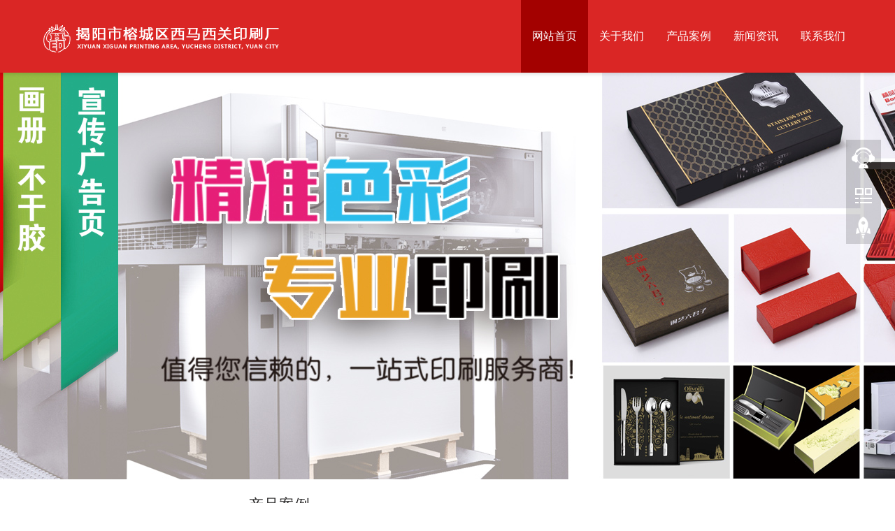

--- FILE ---
content_type: text/html; charset=utf-8
request_url: http://www.jyxgys.com/index.php/Home/Index/proDetail.html?id=14
body_size: 2873
content:
<!DOCTYPE html>
<html lang="zh-cn">
<head>
<meta charset="utf-8"/>
<meta http-equiv="X-UA-Compatible" content="IE=edge"/>
<meta name="viewport" content="width=device-width, initial-scale=1"/>
<title>印刷样品展示,揭阳市榕城区西马西关印刷厂,揭阳印刷,揭阳西关印刷</title>
<meta name="description" content="印刷样品展示,揭阳市榕城区西马西关印刷厂,揭阳印刷,揭阳西关印刷" />
<meta name="keywords" content="印刷样品展示,揭阳市榕城区西马西关印刷厂,揭阳印刷,揭阳西关印刷" />
<meta name="applicable-device" content="pc,mobile"/>
<link href="/Public/Home/skin/css/bootstrap.css" rel="stylesheet">
<link href="/Public/Home/skin/css/bxslider.css" rel="stylesheet">
<link href="/Public/Home/skin/css/style.css" rel="stylesheet">
<script src="/Public/Home/skin/js/jquery.min.js"></script>
<script src="/Public/Home/skin/js/bxslider.min.js"></script>
<script src="/Public/Home/skin/js/common.js"></script>
<script src="/Public/Home/skin/js/bootstrap.js"></script>
<!--[if lt IE 9]>
<script src="/Public/Home/skin/js/html5shiv.min.js"></script>
<script src="/Public/Home/skin/js/respond.min.js"></script>
<![endif]-->
</head>
<body>
<script src="/Public/Home/skin/js/ggfg.js?v=1769298564"></script>
<header>

  <!-- Fixed navbar -->
  <nav class="navbar navbar-default navbar-fixed-top">
    <div class="container">
      <div class="navbar-header">
        <button type="button" class="navbar-toggle collapsed" data-toggle="collapse" data-target="#navbar" aria-expanded="false" aria-controls="navbar"> <span class="sr-only">Toggle navigation</span> <span class="icon-bar"></span> <span class="icon-bar"></span> <span class="icon-bar"></span> </button>
        <h1 style="margin: 0;"><a href="http://www.jyxgys.com/"><img src="/Public/Home/skin/images/logo.png" class="logo" alt="揭阳印刷厂"/></a> </h1></div>
      <div id="navbar" class="navbar-collapse collapse">
        <ul class="nav navbar-nav navbar-nav-c">
          <li><a  class='active' href="http://www.jyxgys.com/">网站首页</a></li>
          <li class="dropdown"> <a class='' href="/index.php/Home/Index/about.html">关于我们</a>
          </li>
          <li class="dropdown"> <a class='' href="/index.php/Home/Index/product.html">产品案例</a>
          </li>
          <li class="dropdown"> <a class='' href="/index.php/Home/Index/news.html">新闻资讯</a>
          </li><li > <a class='' href="/index.php/Home/Index/contact.html">联系我们</a>
          </li>
        </ul>
      </div>
    </div>
  </nav>
</header>


<div class="page_bg" style="background: url(/Public/Home/skin/images/1-1.jpg) center top no-repeat;"></div>
<!-- main -->
<div class="container">
  <div class="row"> 
    <!-- right -->
    <div class="col-xs-12 col-sm-8 col-md-9" style="float:right">
      <div class="right_head">
        <h2 class='left_h'>产品案例</h2>
        <div class="right_contents">
          <h1 class="contents_title">印刷样品展示</h1>
        
          <div id='picContent'> <div style="text-align: center;">
  <img alt="" src="/Uploads/2020-08-08/5f2d95b459073.jpg" /></div>
  <div></div>
 </div>
        </div>
        <!-- <div class="point"> <span class="to_prev col-xs-12 col-sm-6 col-md-6">上一篇：<a href='http://demos.admin868.com/demo130/a/case/anli1/11.html'>客户案例五</a>  </span> <span class="to_next col-xs-12 col-sm-6 col-md-6">下一篇：没有了  </span> </div> -->
      </div>

    </div>
    <!-- left --> 
    <div class="col-xs-12 col-sm-4 col-md-3">
  <div class="left_nav" id="categories">
    <h2 class="left_h">产品案例</h2>
    <ul class="left_nav_ul" id="firstpane">
     <li><a href="/index.php/Home/Index/product.html?cid=68" class="biglink">印刷样品</a></li>      
    </ul>
  </div>

  <div class="index_contact">
    <h2 class="left_h" style="margin-bottom:20px;">联系我们</h2>
     <p>手机：136 9514 4489</p>
    <p>电话：0663-8812540</p>
    <p>邮箱：1161508011@qq.com</p>
    <p>地址：揭阳市榕城西郊佛堂路尾</p>
  </div>
</div>
 <strong></strong> </div>
</div>
<div class="link_box">
  <div class="container"> <span class="link_title">友情链接</span>
    <button id="link_btn" class="glyphicon glyphicon-plus" aria-hidden="true"></button>
    <span class="link_list">     <!--   <a href='http://www.jyxgysc.com/' target='_blank'>揭阳印刷厂</a>     -->     </span> </div>
</div>


<nav class="navbar navbar-default navbar-fixed-bottom footer_nav">
  <div class="foot_nav btn-group dropup"> <a class="dropdown-toggle"  href="http://www.jyxgys.com/"><span class="glyphicon glyphicon-share btn-lg" aria-hidden="true"></span> 首页</a>

  </div>
  <div class="foot_nav"> <a href="tel:013695144489"><span class="glyphicon glyphicon-phone btn-lg" aria-hidden="true"></span>手机</a> </div>
  <div class="foot_nav" aria-hidden="true" data-toggle="collapse" data-target="#navbar" aria-expanded="false" aria-controls="navbar"> <a href="https://map.baidu.com/mobile/webapp/drive/list/qt=nav&sn=1$$$$12993373.88,2659916.8$$%E6%88%91%E7%9A%84%E4%BD%8D%E7%BD%AE$$&en=1$$42f57238cb542210631c6772$$12951562.000000,2681719.000000$$%E8%A5%BF%E9%A9%AC%E8%A5%BF%E5%85%B3%E5%8D%B0%E5%88%B7%E5%8E%82$$&sc=303&ec=259&c=303&pn=0&rn=5&searchFlag=transit&version=3&wm=1/vt=map"> <span class="glyphicon glyphicon-th-list btn-lg"></span>导航 </a></div>
  <div class="foot_nav"> <a id="gototop" href="#" rel="nofollow"><span class="glyphicon glyphicon-circle-arrow-up btn-lg" aria-hidden="true"></span>顶部</a> </div>
</nav>
<footer>
  <div class="copyright">
    <p>Copyright &copy; 2020-2021 揭阳市榕城区西马西关印刷厂 版权所有　<a href="http://beian.miit.gov.cn/" target="_blank" rel="nofollow">粤ICP备20067055号</a>　　</p>
    <p class="copyright_p"> 地址：揭阳市榕城西郊佛堂路尾 &nbsp;电话：0663-8812540 &nbsp;邮箱：1161508011@qq.com&nbsp; </p>
  </div>
</footer>

<!--客服面板-->
<link rel="stylesheet" type="text/css" href="/Public/Home/skin/css/online.css?v=1769298564"/>
<div id="cmsFloatPanel">
  <div class="ctrolPanel"> <a class="service" href="#" rel="nofollow"></a> <a class="qrcode" href="#" rel="nofollow"></a> <a class="arrow" title="返回顶部" href="#" rel="nofollow"></a> </div>
  <div class="servicePanel">
    <div class="servicePanel-inner">
      <div class="serviceMsgPanel">
        <div class="serviceMsgPanel-hd"> <a href="#" rel="nofollow"><span>关闭</span></a> </div>
        <div class="serviceMsgPanel-bd">
          <!--在线QQ-->
          <div class="msggroup"> <img border="0" src="/Public/Home/skin/images/sj.png"/>13695144489 </div>
          <div class="msggroup"> <img border="0" src="/Public/Home/skin/images/tel.png"/>06638812540</div>

          <!--在线QQ-->
        </div>
        <div class="serviceMsgPanel-ft"> </div>
      </div>
      <div class="arrowPanel">
        <div class="arrow02"></div>
      </div>
    </div>
  </div>

  <div class="qrcodePanel">
    <div class="qrcodePanel-inner">
      <div class="codePanel">
        <div class="codePanel-hd"> <span style="float:left">用手机扫描二维码</span><a href="#"><span>关闭</span></a> </div>
        <div class="codePanel-bd"> <img src="/Public/Home/skin/images/ewm.jpg" alt="二维码"/> </div>
      </div>
      <div class="arrowPanel">
        <div class="arrow01"></div>
        <div class="arrow02"></div>
      </div>
    </div>
  </div>
</div>

<script type="text/javascript" src="/Public/Home/skin/js/online.js?v=1769298564"></script>


</body>
</html>

--- FILE ---
content_type: text/css
request_url: http://www.jyxgys.com/Public/Home/skin/css/style.css
body_size: 35110
content:
.well {
	min-height: 20px;
	padding: 19px;
	margin-bottom: 20px;
	background-color: #f5f5f5;
	border: 1px solid #e3e3e3;
	border-radius: 4px;
	-webkit-box-shadow: inset 0 1px 1px rgba(0,0,0,.05);
	box-shadow: inset 0 1px 1px rgba(0,0,0,.05)
}

.well blockquote {
	border-color: #ddd;
	border-color: rgba(0,0,0,.15)
}

.well-lg {
	padding: 24px;
	border-radius: 6px
}

.well-sm {
	padding: 9px;
	border-radius: 3px
}

.close {
	float: right;
	font-size: 21px;
	font-weight: 700;
	line-height: 1;
	color: #000;
	text-shadow: 0 1px 0 #fff;
	filter: alpha(opacity=20);
	opacity: .2
}

.close:hover,.close:focus {
	color: #000;
	text-decoration: none;
	cursor: pointer;
	filter: alpha(opacity=50);
	opacity: .5
}

button.close {
	-webkit-appearance: none;
	padding: 0;
	cursor: pointer;
	background: 0 0;
	border: 0
}

.modal-open {
	overflow: hidden
}

.modal {
	position: fixed;
	top: 0;
	right: 0;
	bottom: 0;
	left: 0;
	z-index: 1050;
	display: none;
	overflow: hidden;
	-webkit-overflow-scrolling: touch;
	outline: 0
}

.modal.fade .modal-dialog {
	-webkit-transition: -webkit-transform .3s ease-out;
	-o-transition: -o-transform .3s ease-out;
	transition: transform .3s ease-out;
	-webkit-transform: translate(0,-25%);
	-ms-transform: translate(0,-25%);
	-o-transform: translate(0,-25%);
	transform: translate(0,-25%)
}

.modal.in .modal-dialog {
	-webkit-transform: translate(0,0);
	-ms-transform: translate(0,0);
	-o-transform: translate(0,0);
	transform: translate(0,0)
}

.modal-open .modal {
	overflow-x: hidden;
	overflow-y: auto
}

.modal-dialog {
	position: relative;
	width: auto;
	margin: 10px
}

.modal-content {
	position: relative;
	background-color: #fff;
	-webkit-background-clip: padding-box;
	background-clip: padding-box;
	border: 1px solid #999;
	border: 1px solid rgba(0,0,0,.2);
	border-radius: 6px;
	outline: 0;
	-webkit-box-shadow: 0 3px 9px rgba(0,0,0,.5);
	box-shadow: 0 3px 9px rgba(0,0,0,.5)
}

.modal-backdrop {
	position: fixed;
	top: 0;
	right: 0;
	bottom: 0;
	left: 0;
	z-index: 1040;
	background-color: #000
}

.modal-backdrop.fade {
	filter: alpha(opacity=0);
	opacity: 0
}

.modal-backdrop.in {
	filter: alpha(opacity=50);
	opacity: .5
}

.modal-header {
	min-height: 16.42857143px;
	padding: 15px;
	border-bottom: 1px solid #e5e5e5
}

.modal-header .close {
	margin-top: -2px
}

.modal-title {
	margin: 0;
	line-height: 1.42857143
}

.modal-body {
	position: relative;
	padding: 15px
}

.modal-footer {
	padding: 15px;
	text-align: right;
	border-top: 1px solid #e5e5e5
}

.modal-footer .btn+.btn {
	margin-bottom: 0;
	margin-left: 5px
}

.modal-footer .btn-group .btn+.btn {
	margin-left: -1px
}

.modal-footer .btn-block+.btn-block {
	margin-left: 0
}

.modal-scrollbar-measure {
	position: absolute;
	top: -9999px;
	width: 50px;
	height: 50px;
	overflow: scroll
}

@media(min-width:769px) {
	.modal-dialog {
		width: 600px;
		margin: 30px auto
	}

	.modal-content {
		-webkit-box-shadow: 0 5px 15px rgba(0,0,0,.5);
		box-shadow: 0 5px 15px rgba(0,0,0,.5)
	}

	.modal-sm {
		width: 300px
	}
}

@media(min-width:992px) {
	.modal-lg {
		width: 900px
	}
}

.tooltip {
	position: absolute;
	z-index: 1070;
	display: block;
	font-family: helvetica neue,Helvetica,Arial,sans-serif;
	font-size: 12px;
	font-weight: 400;
	line-height: 1.4;
	filter: alpha(opacity=0);
	opacity: 0
}

.tooltip.in {
	filter: alpha(opacity=90);
	opacity: .9
}

.tooltip-arrow {
	position: absolute;
	width: 0;
	height: 0;
	border-color: transparent;
	border-style: solid
}

.tooltip.top .tooltip-arrow {
	bottom: 0;
	left: 50%;
	margin-left: -5px;
	border-width: 5px 5px 0;
	border-top-color: #000
}

.tooltip.top-left .tooltip-arrow {
	right: 5px;
	bottom: 0;
	margin-bottom: -5px;
	border-width: 5px 5px 0;
	border-top-color: #000
}

.tooltip.top-right .tooltip-arrow {
	bottom: 0;
	left: 5px;
	margin-bottom: -5px;
	border-width: 5px 5px 0;
	border-top-color: #000
}

.tooltip.right .tooltip-arrow {
	top: 50%;
	left: 0;
	margin-top: -5px;
	border-width: 5px 5px 5px 0;
	border-right-color: #000
}

.tooltip.left .tooltip-arrow {
	top: 50%;
	right: 0;
	margin-top: -5px;
	border-width: 5px 0 5px 5px;
	border-left-color: #000
}

.tooltip.bottom .tooltip-arrow {
	top: 0;
	left: 50%;
	margin-left: -5px;
	border-width: 0 5px 5px;
	border-bottom-color: #000
}

.tooltip.bottom-left .tooltip-arrow {
	top: 0;
	right: 5px;
	margin-top: -5px;
	border-width: 0 5px 5px;
	border-bottom-color: #000
}

.product_list2 {
	padding-top: 30px
}

.product_title {
	text-align: center;
	padding: 0 15px 0 0;
	height: 40px
}

body {
	font-family: Arial,microsoft yahei,Helvetica,sans-serif;
	color: #333
}

a,button {
	transition: .5s;
	-webkit-transition: .5s;
	-moz-transition: .5s
}

ul {
	list-style: none
}

h2 {
	margin: 0;
	padding: 0
}

.top_menu {
	font-size: 12px;
	color: #7c98a2;
	width: 100%;
	height: 35px;
	background-color: #313131;
	color: #fff
}

.top_lang {
	float: right;
	height: 35px;
	padding: 7px 10px 0
}

.top_name {
	display: inline-block;
	padding-top: 10px
}

.flash img {
	width: 100%
}

.flash ul.bxslider {
	list-style: none
}

.img-thumbnail {
	border: none
}

.img-thumbnail:hover,.opacity_img:hover {
	opacity: .8
}

.center_menu {
	font-size: 14px;
	color: #7c98a2;
	width: 100%;
	height: 60px;
	line-height: 60px;
	border-bottom: 1px #ddd solid
}

.center_name {
	display: inline-block;
	padding-left: 25px;
	background: url(../images/gonggao.png) left center no-repeat
}

#gd {
	overflow: hidden;
	width: 92%;
	font-size: 12px;
	line-height: 60px;
	height: 60px;
	float: right
}

#gd a {
	color: #333;
	margin-right: 10px;
	padding-left: 18px;
	background: url(../images/21.png) left center no-repeat
}

#gdli1 {
	float: left;
	height: 60px;
	width: 800%
}

#gdli2,#gdli3,#gdli2 li,#gdli3 li {
	float: left
}

.tooltip.left {
	padding: 0 5px;
	margin-left: -3px
}

.tooltip-inner {
	max-width: 200px;
	padding: 3px 8px;
	color: #fff;
	text-align: center;
	text-decoration: none;
	background-color: #000;
	border-radius: 4px
}

.product_head h2 {
	font-size: 32px;
	font-weight: 700;
	text-align: center;
	color: #38383a;
	margin: 0
}

.product_head p {
	font-family: times new roman;
	text-align: center;
	padding-top: 2px;
	font-size: 16px;
	color: #3b3c3e;
	margin-bottom: 5px
}

.product_index {
	margin: 45px 0 0
}

.product_list {
	clear: both;
	padding: 30px 0 0;
	margin-right: -15px;
	margin-left: -15px
}

.search_group {
	margin: 38px 0 0;
	border: 1px solid #dfe1e3
}

.search_group input.form-control {
	border-radius: 0;
	box-shadow: none;
	color: #787878;
	padding: 12px 10px;
	height: 36px;
	background: 0 0;
	border: none
}

.navbar {
	margin: 0;
	background-color: #da2625;
	border: none;
	/*margin-top: 35px;*/
	box-shadow: 0 3px 4px rgba(0,0,0,.1)
}

#app_menudown {
	position: absolute;
	top: 0;
	right: 0;
	font-size: 16px;
	height: 40px
}

#app_menudown:hover {
	background-color: #da2625
}

.search_group input.form-control:focus {
	box-shadow: none;
	border-color: #b2e0fb
}

.mysearch_btn {
	background-color: #1260aa;
	color: #fff
}

.mysearch_btn:hover,.mysearch_btn:focus {
	background-color: #02bb5a;
	color: #fff
}

#submit_search {
	color: #31363c;
	font-size: 13px
}

#submit_search:hover {
	color: #da2625;
	cursor: pointer
}

.product_bg {
	padding-top: 30px;
	padding-bottom: 30px
}

.product_head {
	display: block;
	background: url(../images/bt_02.png) no-repeat center center
}

.product_title a {
	color: #656464
}

.product_title a:hover {
	text-decoration: none;
	color: #da2625
}

.entry-meta {
	font-size: 12px;
	margin-bottom: 20px;
	padding-bottom: 10px;
	text-align: center;
	border-bottom: #dedede 1px double
}

.about_serv {
	height: 600px;
	margin-top: 30px;
	margin-bottom: 30px
}

.about_right {
	padding: 80px;
	color: #fff
}

.about_right p {
	font-size: 14px
}

.about_right .about_contents {
	padding-top: 40px;
	padding-bottom: 20px;
	font-size: 16px;
	line-height: 32px;
	color: #fff
}

.about_right h2 {
	font-size: 32px;
	line-height: 42px;
	color: #fff
}

a.about_btn {
	color: #fff;
	background: 0 0;
	border-radius: 0;
	border: 1px solid #fff;
	padding: 8px 56px;
	margin-top: 25px
}

a.about_btn:hover,a.about_btn:focus {
	color: #fff;
	background: #da2625;
	border: 1px solid #da2625
}

.curr {
	color: #a30100!important
}

.news_time {
	float: right
}

.bread_nav {
	padding-top: 15px
}

.file-download {
	background: transparent url(../images/icon-download.gif) no-repeat scroll left center;
	color: #004b8c;
	font-size: 14px;
	padding-left: 18px
}

.flash div.bx-pager {
	bottom: 4%
}

.flash div.bx-controls-direction {
	display: none
}

.entry-meta span {
	margin: 0 10px
}

.product_img {
	padding-left: 15px;
	padding-right: 15px;
	min-height: 200px
}

.product_img img {
	margin-right: auto;
	margin-left: auto;
	display: block;
	max-width: 100%;
	height: auto;
	margin-bottom: 10px;
	max-height: 320px
}

.product_list2 div.product_img {
	min-height: 220px
}

.entry-meta strong {
	font-weight: 400
}

.entry-meta a {
	color: #999
}

.entry-meta {
	color: #999;
	font-size: 12px;
	margin-bottom: 10px
}

.left_news li a:hover {
	text-decoration: none;
	color: #da2625
}

.list_news li {
	color: #898989;
	background: url(../images/li.png) no-repeat left 14px;
	line-height: 22px;
	padding: 8px 0;
	padding-left: 13px;
	border-bottom: 1px dashed #e3e2e2
}

.cooperation_img {
	padding-left: 15px;
	padding-right: 15px;
	min-height: 180px
}

.cooperation_img img {
	margin-right: auto;
	margin-left: auto;
	display: block;
	max-height: 170px;
	max-width: 100%;
	height: auto;
	margin-bottom: 10px;
	border: 1px #ddd solid;
	padding: 0
}

.news_bg {
	margin-top: 40px;
	padding-top: 20px;
	padding-bottom: 60px
}

.news_listd {
	margin-top: 60px
}

.news_img {
	height: 400px;
	width: 550px;
	background-repeat: no-repeat
}

.news_index {
	clear: both;
	list-style: none;
	margin: 0;
	padding: 0;
	padding-left: 15px;
	margin-bottom: 25px
}
.news_index li{
	display: none;
}
.news_index li:nth-child(1){
	display: block;
}
.news_index li:nth-child(2){
	display: block;
}
.news_index li em {
	font-style: normal;
	display: inline-block;
	line-height: 18px;
	color: #999;
	padding-top: 8px;
	font-size: 12px
}

.left_h {
	background: url(../images/title_line.jpg) left bottom no-repeat;
	font-size: 22px;
	display: block;
	margin-top: 25px;
	padding: 0 0 10px;
	color: #2c2b2b
}

.left_nav_ul {
	list-style: none;
	margin: 0;
	padding: 0;
	margin: 15px 0 0
}

.list_box {
	clear: both;
	padding: 10px 0 0
}

.page_bg {
	height: 600px;
	margin-top: 86px
}

.news_index li a {
	color: #333
}

.news_index li a:hover {
	text-decoration: none;
	color: red
}

.left_nav {
	clear: both;
	padding-top: 10px
}

.left_nav_ul>li>a:hover,.left_nav_ul li a.left_active {
	color: #da2625
}

.left_news {
	clear: both;
	list-style: none;
	margin: 0;
	padding: 12px 0 0
}

.left_news li {
	color: #545455;
	border-bottom: 1px dotted #ddd;
	background: url(../images/li.png) no-repeat left 15px;
	line-height: 21px;
	padding: 10px 0;
	padding-left: 14px
}

ul.left_snav_ul {
	list-style: none;
	padding: 0;
	display: none;
	padding-top: 8px
}

ul.left_snav_ul>li {
	margin: 0;
	padding: 5px 0 5px 10px;
	background: url(../images/left_sli.gif) 0 13px no-repeat
}

ul.left_snav_ul>li>a {
	border: 0;
	color: #797979;
	padding: 5px 0
}

ul.left_snav_ul>li>a:hover {
	text-decoration: none;
	color: #da2625
}

.menu_head {
	cursor: pointer;
	font: 600 18px/30px "Open Sans",sans-serif;
	width: 35px;
	text-align: center;
	color: #303c4b;
	display: inline-block;
	position: absolute;
	top: 3px;
	right: 0
}

.menu_head:hover {
	color: #da2625
}

.left_news li a {
	color: #7f7f80;
	display: inline-block
}

.list_news li a {
	color: #303c4b;
	display: inline-block
}

.page ul li:hover {
	background: #d82019;
	color: #fff;
	border: 1px solid #d82019
}

.page ul li:hover a {
	color: #fff
}

.page ul li.thisclass {
	display: inline-block;
	border: 1px solid #d82019;
	padding: 6px 15px;
	margin: 0 1px;
	background: #d82019;
	color: #fff
}

.news_index li {
	padding: 22px 0;
	border-bottom: 1px dotted #dbd4cd
}

.news_index li span {
	display: inline-block;
	width: 60px;
	height: 60px;
	text-align: center;
	background-color: #f5f5f5;
	color: #db0f30;
	float: left;
	padding: 0 2px;
	margin-right: 15px
}

.news_index li span strong {
	display: block;
	font-size: 23px;
	padding-top: 5px
}

.news_index li span i {
	display: block;
	font-size: 12px;
	font-style: normal;
	font-family: Arial
}

.index_contact {
	margin: 30px 0 35px
}

.index_contact p,.index_econtact p {
	clear: both
}

.left_nav_ul>li {
	position: relative;
	border-bottom: 1px solid #f2f2f2;
	background: url(../images/left_sli.gif) 6px 15px no-repeat;
	padding: 8px 0 8px 18px
}

.left_nav_ul>li>a {
	text-decoration: none;
	color: #656464
}

.list_news {
	clear: both;
	list-style: none;
	margin: 0;
	padding: 12px 0 20px
}

.list_news li a:hover {
	text-decoration: none;
	color: #da2625
}

.news_time {
	float: right
}

.contents {
	clear: both;
	padding: 15px 2px 0;
	line-height: 28px;
	overflow: auto
}

.contents_title {
	margin: 0;
	padding: 20px 0;
	text-align: center;
	color: #000;
	font-size: 20px;
	color: #434343;
	font-weight: 700;
	line-height: 40px
}

.page {
	clear: both;
	margin: 40px auto 20px;
	padding-top: 50px;
	overflow: hidden;
	text-align: center;
	font-size: 14px;
	border-top: 5px solid #f4f5f6
}

.page ul li {
	display: inline-block;
	border: 1px solid #ccc;
	padding: 6px 15px;
	margin: 0 1px;
	line-height: 24px;
	background: #fff;
	color: #999;
	border-radius: 2px
}

.page ul li a:hover {
	color: #fff
}

.foot_nav:hover,.foot_nav:focus {
	background-color: #e4e4e4;
	cursor: pointer
}

.foot_nav a {
	color: #898989;
	display: block
}

#pic-page {
	text-align: center;
	margin-top: 10px
}

#pic-page a {
	margin: 0 2px
}

#pic-page a img {
	width: 40px;
	padding: 2px;
	border: solid #ccc 1px;
	margin-bottom: 5px
}

.product_h1 {
	margin: 0;
	line-height: 24px;
	font-size: 16px;
	color: #da2625;
	padding-bottom: 5px;
	border-bottom: 1px dotted #ccc
}

.product_info {
	list-style: none;
	padding: 0;
	margin-top: 10px
}

.product_info li {
	line-height: 24px;
	padding-bottom: 12px
}

.product_con {
	clear: both;
	border-top: 1px dotted #ccc;
	margin: 10px 0 20px;
	padding: 20px 0 0;
	line-height: 26px;
	overflow: auto
}

.related_h1 {
	padding: 30px 0 12px;
	color: #303c4b;
	margin: 0;
	display: block;
	font-weight: 300;
	font-size: 24px;
	border-bottom: 5px solid #f4f5f6;
	font-family: roboto,Arial,Helvetica,sans-serif
}

.related_list {
	padding-top: 25px
}

.related_news {
	padding-top: 10px;
	clear: both;
	margin-bottom: 15px
}

.download_btn {
	text-align: right;
	margin: 10px 10px 20px 0
}

.page-btn {
	background-color: #da2625;
	border-radius: 0;
	border: none
}

.page-btn:hover,.page-btn:focus {
	background-color: #31363c
}

.grey-btn {
	border-radius: 0;
	border: none;
	background-color: #e8e8e8
}

.grey-btn:hover,.grey-btn:focus {
	background-color: #ccc
}

.a2a_default_style {
	display: inline-block
}

#pic-page a:hover img,#pic-page a.active img {
	border: solid #5280dd 1px
}

.showpic_box,.proinfo_box {
	margin: 30px 0 20px
}

.showpic_box div.bx-wrapper img {
	margin: 0 auto;
	max-height: 340px
}

.feedback {
	margin-top: 40px
}

.form-horizontal .form-group {
	margin-right: -10px;
	margin-left: -10px
}

.codeimg {
	margin: 0 0 -10px -18px
}

.point {
	clear: both;
	margin: 20px 0 40px;
	padding-bottom: 40px;
	line-height: 22px
}

.point span.to_next a {
	color: #0068b7;
	text-decoration: none
}

.point span.to_next a:hover {
	color: #da2625
}

.page ul li.thisclass a {
	color: #fff
}

.page ul li a {
	display: block;
	color: #999
}

.tags {
	margin: 15px 0 10px
}

.tags a {
	margin: 0 5px 8px 0
}

.tags_list {
	padding: 5px 10px 100px
}

.tags_ul h3 {
	font-size: 14px;
	padding: 0;
	margin: 0;
	line-height: 20px
}

.tags_ul p {
	font-size: 13px;
	padding: 0;
	margin: 0;
	color: #a0a0a0;
	line-height: 20px;
	padding-top: 8px
}

.tags_box a:hover {
	text-decoration: none;
	color: #fbf9b0
}

.tags_box a:last-child {
	border-right: 0
}

.tags_box button {
	display: none
}

ul.ul_sitemap {
	margin: 30px 0 40px 30px
}

ul.ul_sitemap li {
	list-style: none;
	line-height: 26px;
	clear: both
}

ul.ul_sitemap li a {
	color: #7d7d7d
}

li.small_li_sitemap {
	clear: both;
	padding-left: 12px
}

li.small_li2_sitemap {
	float: left;
	padding-left: 20px
}

.link_box a:hover {
	text-decoration: none;
	color: #fbf9b0
}

.link_box a:last-child {
	border-right: 0
}

.tags_box {
	background-color: #da2625;
	padding: 9px 0;
	text-align: center;
	color: #fff;
	font-size: 13px;
	border-top: 1px dashed #5cbfaf
}

.tags_box a {
	color: #fff;
	border-right: 1px solid #fff;
	padding: 0 8px;
	font-size: 13px
}

.tags_title {
	font-size: 13px;
	margin-right: -6px
}

.tags_title a {
	padding: 0 10px 0 0
}

.tags_title:after {
	content: "："
}

.point span.to_prev a {
	color: #0068b7;
	text-decoration: none
}

.point span.to_prev a:hover {
	color: #da2625
}

.link_box {
	background-color: #da2625;
	padding: 10px 0;
	text-align: center;
	color: #fff;
	font-size: 13px;
	margin-top: 25px
}

.link_box a {
	color: #fff;
	border-right: 1px solid #fff;
	padding: 0 10px;
	font-size: 13px
}

.link_box button {
	display: none
}

.link_title {
	font-size: 13px;
	margin-right: -6px
}

.link_title:after {
	content: "："
}

#link_btn:hover,#link_btn:focus {
	color: #fdfb98
}

.tags_ul {
	margin-top: 10px
}

.tags_ul li {
	line-height: 28px;
	margin-bottom: 8px;
	padding-bottom: 10px
}

footer {
	text-align: center;
	background-color: #a30100;
	color: #fff;
	padding: 30px 0 20px;
	font-size: 12px
}

.copyright {
	line-height: 20px
}

.copyright a {
	color: #fff
}

.foot_nav {
	width: 25%;
	float: left;
	background-color: #fafafa;
	text-align: center;
	color: #898989;
	cursor: pointer
}

.foot_nav a:hover,.foot_nav a:focus {
	text-decoration: none
}

.foot_nav span {
	display: block;
	padding: 3px 0 0
}

.webshare {
	width: 230px;
	padding: 5px
}

.ewebshare {
	width: 200px;
	padding: 5px
}

@media screen and (min-width:769px) {
	.logo {
		max-height: 76px;
		max-width: 346px;
		margin-top: 35px
	}

	.flash {
		margin-top: 95px
	}

	.navbar {
		min-height: 95px
	}

	.navbar-nav {
		float: right
	}

	.navbar-nav>li>a {
		text-align: center
	}

	.navbar-default .navbar-nav>li>a {
		padding: 42px 13px;
		color: #fff;
		text-transform: uppercase;
		transition: .1s
	}

	.navbar-default .navbar-nav>li>a:hover,.navbar-default .navbar-nav>li>a:focus,.navbar-default .navbar-nav>li>a.active,.navbar-default .navbar-nav>.active>a,.navbar-default .navbar-nav>.active>a:hover,.navbar-default .navbar-nav>.open>a,.navbar-default .navbar-nav>.open>a:hover,.navbar-default .navbar-nav>.open>a:focus {
		background-color: #a30100;
		color: #fff
	}

	.navbar-default .navbar-nav-c>li>a {
		font-size: 16px;
		padding: 42px 16px
	}

	.small-nav {
		min-height: 60px;
		margin-top: 0;
		border-bottom: 1px solid #f3f3f3
	}

	.small-nav .navbar-nav>li>a {
		padding-top: 20px;
		padding-bottom: 20px
	}

	.small-nav img.logo {
		max-height: 50px;
		margin-top: 20px;
		max-width: 200px
	}

	.nav_small {
		background-color: #fff;
		padding: 10px 0;
		border: none;
		box-shadow: none;
		border-radius: 0;
		font-size: 12px;
		min-width: 135px
	}

	.nav_small>li {
		text-align: center
	}

	.nav_small>li>a {
		line-height: 28px;
		color: #5e5e5e;
		padding-left: 28px;
		padding-right: 28px
	}

	.nav_small>li>a:hover {
		color: #fff;
		background-color: #da2625
	}

	#app_menudown,#small_search {
		display: none
	}

	.index_left_nav,.footer_nav {
		display: none
	}
}

@media screen and (max-width:768px) {
	.navbar {
	}

	.navbar-default .navbar-brand {
		color: #fff
	}

	.navbar-default .navbar-brand:hover,.navbar-default .navbar-brand:focus {
		color: #fff
	}

	.navbar-toggle {
		border-color: #ccc
	}

	.navbar-default .navbar-collapse,.navbar-default .navbar-form {
		border: 1px solid #ddd
	}

	.navbar-default .navbar-toggle:hover,.navbar-default .navbar-toggle:focus {
		background: 0 0
	}

	.navbar-default .navbar-toggle .icon-bar {
		background-color: #ccc
	}

	.navbar-default .navbar-nav {
		margin-top: 0;
		margin-bottom: 0
	}

	.navbar-default .navbar-nav>li {
	}

	.navbar-default .navbar-nav>li:last-child {
		border: none
	}

	.navbar-default .navbar-nav>li>a,.navbar-default .navbar-nav .open .dropdown-menu>li>a {
		color: #fff
	}

	.navbar-default .navbar-nav>li>a:hover,.navbar-default .navbar-nav>li>a:focus,.navbar-default .navbar-nav>.active>a,.navbar-default .navbar-nav>.active>a:hover,.navbar-default .navbar-nav>.active>a:focus,.navbar-default .navbar-nav>.open>a,.navbar-default .navbar-nav>.open>a:hover,.navbar-default .navbar-nav>.open>a:focus,.navbar-default .navbar-nav .open .dropdown-menu>li>a:hover {
		background-color: #da2625;
		color: #fff
	}

	.small-nav {
		margin-top: 0;
		border-bottom: 1px solid #f3f3f3
	}

	#gd {
		width: 70%
	}

	.about_serv {
		background-position: right center;
		background-image: none;
		text-align: center;
		margin-top: 30px;
		margin-bottom: 10px
	}

	.about_right {
		padding: 10px;
		padding-top: 60px
	}

	.about_right .about_contents {
		padding: 10px
	}

	.news_listd {
		margin-top: 30px
	}

	.news_img {
		display: none
	}

	.flash {
		margin-top: 50px
	}

	.top_name {
		display: none
	}

	.language {
		padding: 2px 0 0
	}

	.logo {
		margin: 15px 0 0 10px;
		max-width: 200px;
		max-height: 40px
	}

	#topsearch {
		display: none
	}

	.product_head h2 {
		font-size: 26px;
		margin-top: 28px
	}

	.product_index {
		margin-top: 10px
	}

	.product_list {
		padding: 20px 0 0
	}

	.product_img {
		min-height: auto;
		margin-bottom: 10px
	}

	.product_list2 div.product_img {
		min-height: 80px;
		margin-bottom: 15px
	}

	.process {
		padding-bottom: 25px
	}

	.process_head p {
		text-align: center;
		padding: 20px 0 0;
		margin: 0
	}

	.process_head h2 {
		text-align: center;
		padding: 10px 0 0
	}

	.process_col {
		margin-top: 28px
	}

	.about_head {
		text-align: center
	}

	.about_head h2 {
		margin: 0 0 6px
	}

	.about_head span {
		background-position: center
	}

	.about_content {
		margin-top: 13px
	}

	.about_img {
		width: 100%;
		clear: both;
		margin: 0 auto;
		margin-top: 20px
	}

	a.about_btn {
		width: 160px;
		display: block;
		margin: 20px auto
	}

	.news_head {
		margin: 0 0 20px
	}

	.news_headbg {
		width: 100%
	}

	.news_head span {
		background-position: center;
		margin: 0
	}

	.news_index li {
		padding: 20px 0 35px
	}

	.news_index li em {
		display: block
	}

	.right_head {
		margin-top: 50px;
		padding: 10px 0 0
	}

	.list_box {
		margin-top: 50px
	}

	.page_bg {
		display: none
	}

	.list_related h2.left_h {
		margin-top: 60px
	}

	.product_con img,.contents img {
		width: 100%
	}

	.news_time {
		display: none
	}

	#pic-page a img {
		width: 35px
	}

	#cmsFloatPanel {
		display: none
	}

	.point span.to_prev,.point span.to_next {
		text-align: left;
		padding-bottom: 8px
	}

	.product_list2 {
		padding-top: 25px
	}

	.link_box {
		padding-left: 7px
	}

	.link_box a {
		display: block;
		border-right: 0;
		padding: 4px 0
	}

	.link_title {
		display: block
	}

	.news_head p {
		text-align: center;
		padding: 28px 0 0
	}

	.news_head h2 {
		text-align: center;
		padding: 7px 0
	}

	.link_title:after {
		content: ""
	}

	.link_box button {
		display: inline-block;
		background-color: transparent;
		border: none;
		float: right;
		margin-top: -20px
	}

	.link_box button:hover,.link_box button:focus {
		color: #99a1c5
	}

	.link_list {
		display: none;
		padding-top: 7px
	}

	.tags_box {
		padding-left: 7px
	}

	.tags_box a {
		display: block;
		border-right: 0;
		padding: 4px 0
	}

	.tags_title {
		display: block
	}

	.tags_rows {
		display: none;
		padding-top: 7px
	}

	.footer_nav {
		background-color: #fafafa
	}

	footer {
		margin-bottom: 50px;
		padding-left: 8px;
		padding-right: 8px
	}

	.product_img>a {
		display: block;
		padding-top: 100%
	}

	.product_img a img {
		position: absolute;
		top: 0;
		left: 0
	}

	.tags_title:after {
		content: ""
	}

	.tags_box button {
		display: inline-block;
		background-color: transparent;
		border: none;
		float: right;
		margin-top: -20px
	}

	.tags_box button:hover,.tags_box button:focus {
		color: #99a1c5
	}
}

@media screen and (max-width:767px) {
	.copyright_p {
		display: none
	}
}

@media screen and (min-width:320px) and (max-width:768px) {
	.col-mm-1,.col-mm-2,.col-mm-3,.col-mm-4,.col-mm-5,.col-mm-6,.col-mm-7,.col-mm-8,.col-mm-9,.col-mm-10,.col-mm-11,.col-mm-12 {
		float: left
	}

	.col-mm-12 {
		width: 100%
	}

	.col-mm-11 {
		width: 91.66666667%
	}

	.col-mm-10 {
		width: 83.33333333%
	}

	.col-mm-9 {
		width: 75%
	}

	.col-mm-8 {
		width: 66.66666667%
	}

	.col-mm-7 {
		width: 58.33333333%
	}

	.col-mm-6 {
		width: 50%
	}

	.col-mm-5 {
		width: 41.66666667%
	}

	.col-mm-4 {
		width: 33.33333333%
	}

	.col-mm-3 {
		width: 25%
	}

	.col-mm-2 {
		width: 16.66666667%
	}

	.col-mm-1 {
		width: 8.33333333%
	}
}

.met-feedback {
	padding: 30px 20px;
	background: #f2f2f2
}

.met-feedback .container {
	max-width: 800px
}

.met-feedback .met-feedback-body {
	padding: 30px;
	background: #fff;
	-webkit-box-shadow: 0 1px 1px rgba(0,0,0,.05);
	-o-box-shadow: 0 1px 1px rgba(0,0,0,.05);
	-ms-box-shadow: 0 1px 1px rgba(0,0,0,.05);
	box-shadow: 0 1px 1px rgba(0,0,0,.05);
	border-radius: 3px
}

@media(max-width:767px) {
	.met-feedback .met-feedback-body {
		padding: 10px
	}
}

@media(max-width:767px) {
	.met-feedback {
		padding: 80px 0 20px
	}
}

fieldset {
	min-width: 0;
	padding: 0;
	margin: 0;
	border: 0
}

legend {
	display: block;
	width: 100%;
	padding: 0;
	margin-bottom: 22px;
	font-size: 21px;
	line-height: inherit;
	color: inherit;
	border: 0;
	border-bottom: 1px solid transparent
}

label {
	display: inline-block;
	max-width: 100%;
	margin-bottom: 5px;
	font-weight: 700
}

input[type=search] {
	-webkit-box-sizing: border-box;
	-moz-box-sizing: border-box;
	box-sizing: border-box
}

input[type=checkbox],input[type=radio] {
	margin: 4px 0 0;
	margin-top: 1px\9;
	line-height: normal
}

input[type=file] {
	display: block
}

input[type=range] {
	display: block;
	width: 100%
}

select[multiple],select[size] {
	height: auto
}

input[type=file]:focus,input[type=checkbox]:focus,input[type=radio]:focus {
	outline: thin dotted;
	outline: 5px auto -webkit-focus-ring-color;
	outline-offset: -2px
}

output {
	display: block;
	padding-top: 7px;
	font-size: 14px;
	line-height: 1.57142857;
	color: #76838f
}

.form-control {
	display: block;
	width: 100%;
	height: 36px;
	padding: 6px 1%;
	font-size: 14px;
	line-height: 1.57142857;
	color: #76838f;
	background-color: #fff;
	background-image: none;
	border: 1px solid #dedede;
	border-radius: 3px;
	-webkit-box-shadow: inset 0 1px 1px rgba(0,0,0,.075);
	box-shadow: inset 0 1px 1px rgba(0,0,0,.075);
	-webkit-transition: border-color ease-in-out .15s,-webkit-box-shadow ease-in-out .15s;
	-o-transition: border-color ease-in-out .15s,box-shadow ease-in-out .15s;
	transition: border-color ease-in-out .15s,box-shadow ease-in-out .15s
}

.form-control:focus {
	border-color: #dc0000;
	outline: 0;
	-webkit-box-shadow: inset 0 1px 1px rgba(0,0,0,.075),0 0 8px rgba(98,168,234,.6);
	box-shadow: inset 0 1px 1px rgba(0,0,0,.075),0 0 8px rgba(98,168,234,.6)
}

.form-control.focus,.form-control:focus {
	border-color: #dc0000;
	-webkit-box-shadow: none;
	box-shadow: none
}

.form-control::-moz-placeholder {
	color: #a3afb7;
	opacity: 1
}

.form-control:-ms-input-placeholder {
	color: #a3afb7
}

.form-control::-webkit-input-placeholder {
	color: #a3afb7
}

.form-control::-ms-expand {
	background-color: transparent;
	border: 0
}

.form-control[disabled],.form-control[readonly],fieldset[disabled] .form-control {
	background-color: #f3f7f9;
	opacity: 1
}

.form-control[disabled],fieldset[disabled] .form-control {
	cursor: not-allowed
}

textarea.form-control {
	height: auto
}

input[type=search] {
	-webkit-appearance: none
}

@media screen and (-webkit-min-device-pixel-ratio:0) {
	input[type=date].form-control,input[type=time].form-control,input[type=datetime-local].form-control,input[type=month].form-control {
		line-height: 36px
	}

	.input-group-sm input[type=date],.input-group-sm input[type=time],.input-group-sm input[type=datetime-local],.input-group-sm input[type=month],input[type=date].input-sm,input[type=time].input-sm,input[type=datetime-local].input-sm,input[type=month].input-sm {
		line-height: 32px
	}

	.input-group-lg input[type=date],.input-group-lg input[type=time],.input-group-lg input[type=datetime-local],.input-group-lg input[type=month],input[type=date].input-lg,input[type=time].input-lg,input[type=datetime-local].input-lg,input[type=month].input-lg {
		line-height: 46px
	}
}

.form-group {
	margin-bottom: 20px
}

.checkbox,.radio {
	position: relative;
	display: block;
	margin-top: 10px;
	margin-bottom: 10px
}

.checkbox label,.radio label {
	min-height: 22px;
	padding-left: 20px;
	margin-bottom: 0;
	font-weight: 400;
	cursor: pointer
}

.checkbox input[type=checkbox],.checkbox-inline input[type=checkbox],.radio input[type=radio],.radio-inline input[type=radio] {
	position: absolute;
	margin-top: 4px\9;
	margin-left: -20px
}

.checkbox+.checkbox,.radio+.radio {
	margin-top: -5px
}

.checkbox-inline,.radio-inline {
	position: relative;
	display: inline-block;
	padding-left: 20px;
	margin-bottom: 0;
	font-weight: 400;
	vertical-align: middle;
	cursor: pointer
}

.checkbox-inline+.checkbox-inline,.radio-inline+.radio-inline {
	margin-top: 0;
	margin-left: 10px
}

fieldset[disabled] input[type=checkbox],fieldset[disabled] input[type=radio],input[type=checkbox].disabled,input[type=checkbox][disabled],input[type=radio].disabled,input[type=radio][disabled] {
	cursor: not-allowed
}

.checkbox-inline.disabled,.radio-inline.disabled,fieldset[disabled] .checkbox-inline,fieldset[disabled] .radio-inline {
	cursor: not-allowed
}

.checkbox.disabled label,.radio.disabled label,fieldset[disabled] .checkbox label,fieldset[disabled] .radio label {
	cursor: not-allowed
}

.form-control-static {
	min-height: 36px;
	padding-top: 7px;
	padding-bottom: 7px;
	margin-bottom: 0
}

.form-control-static.input-lg,.form-control-static.input-sm {
	padding-right: 0;
	padding-left: 0
}

.input-sm {
	height: 32px;
	padding: 6px 13px;
	font-size: 12px;
	line-height: 1.5;
	border-radius: 2px
}

select.input-sm {
	height: 32px;
	line-height: 32px
}

select[multiple].input-sm,textarea.input-sm {
	height: auto
}

select.input-sm {
	padding-top: 0;
	padding-bottom: 0
}

.form-group-sm .form-control {
	height: 32px;
	padding: 6px 13px;
	font-size: 12px;
	line-height: 1.5;
	border-radius: 2px
}

.form-group-sm select.form-control {
	height: 32px;
	line-height: 32px
}

.form-group-sm select[multiple].form-control,.form-group-sm textarea.form-control {
	height: auto
}

.form-group-sm .form-control-static {
	height: 32px;
	min-height: 34px;
	padding: 7px 13px;
	font-size: 12px;
	line-height: 1.5
}

.input-lg {
	height: 46px;
	padding: 10px 18px;
	font-size: 18px;
	line-height: 1.3333333;
	border-radius: 4px
}

select.input-lg {
	height: 46px;
	line-height: 46px
}

select[multiple].input-lg,textarea.input-lg {
	height: auto
}

select.input-lg {
	padding-top: 0;
	padding-bottom: 0
}

.form-group-lg .form-control {
	height: 46px;
	padding: 10px 18px;
	font-size: 18px;
	line-height: 1.3333333;
	border-radius: 4px
}

.form-group-lg select.form-control {
	height: 46px;
	line-height: 46px
}

.form-group-lg select[multiple].form-control,.form-group-lg textarea.form-control {
	height: auto
}

.form-group-lg .form-control-static {
	height: 46px;
	min-height: 40px;
	padding: 11px 18px;
	font-size: 18px;
	line-height: 1.3333333
}

.has-feedback {
	position: relative
}

.has-feedback .form-control {
	padding-right: 45px
}

.form-control-feedback {
	position: absolute;
	top: 0;
	right: 0;
	z-index: 2;
	display: block;
	width: 36px;
	height: 36px;
	line-height: 36px;
	text-align: center;
	pointer-events: none
}

.form-group-lg .form-control+.form-control-feedback,.input-group-lg+.form-control-feedback,.input-lg+.form-control-feedback {
	width: 46px;
	height: 46px;
	line-height: 46px
}

.form-group-sm .form-control+.form-control-feedback,.input-group-sm+.form-control-feedback,.input-sm+.form-control-feedback {
	width: 32px;
	height: 32px;
	line-height: 32px
}

.btn-primary {
	background-color: #dc0000;
	border-color: #dc0000;
	-webkit-transition: all .3s ease-out;
	transition: all .3s ease-out
}

.btn-primary.focus,.btn-primary:focus,.btn-primary:hover {
	background-color: #dc0000;
	border-color: #dc0000;
	opacity: .7;
	-webkit-transition: all .3s ease-out;
	transition: all .3s ease-out;
	color: #fff
}

.btn-block {
	display: block;
	width: 100%;
	color: #fff
}

.btn-block+.btn-block {
	margin-top: 5px
}

.btn-lg {
	padding: 10px 18px;
	font-size: 18px;
	line-height: 1.3333333;
	border-radius: 4px
}

#picContent img {
	max-width: 100%;
	height: auto!important
}

#adminbuycn img {
	max-width: 100%;
	height: auto!important
}

--- FILE ---
content_type: text/css
request_url: http://www.jyxgys.com/Public/Home/skin/css/online.css?v=1769298564
body_size: 7575
content:
 #cmsFloatPanel{overflow:hidden}#cmsFloatPanel .ctrolPanel{width:50px;height:203px;background:url(../images/panel-bg.png) no-repeat left top;position:fixed;right:20px;top:200px;overflow:hidden;z-index:10000;_position:absolute;_top:expression(eval(documentElement.scrollTop + 200))}#cmsFloatPanel .ctrolPanel a{width:50px;height:50px;font-size:12px;color:#f30;text-align:center;overflow:hidden;text-decoration:none}#cmsFloatPanel .ctrolPanel a:hover{background:rgba(255,255,255,.3)}#cmsFloatPanel .ctrolPanel .arrow{line-height:28px;display:block;margin:1px auto}#cmsFloatPanel .ctrolPanel .arrow span{display:none}#cmsFloatPanel .ctrolPanel .arrow:hover{}#cmsFloatPanel .ctrolPanel .arrow:hover span{display:block}#cmsFloatPanel .ctrolPanel .service{display:block;margin:2px auto}#cmsFloatPanel .ctrolPanel .service span{color:#09f;line-height:90px}#cmsFloatPanel .ctrolPanel .message{display:block;margin:2px auto}#cmsFloatPanel .ctrolPanel .message span{color:#f30;line-height:90px}#cmsFloatPanel .ctrolPanel .qrcode{display:block;margin:2px auto}#cmsFloatPanel .ctrolPanel .qrcode span{color:#0c6;line-height:90px}#cmsFloatPanel .arrow01{width:0;height:0;font-size:0;line-height:0;border-top:10px solid transparent;_border-top:10px solid #000;_filter:chroma(color=black);border-right:10px solid transparent;_border-right:10px solid #000;_filter:chroma(color=black);border-bottom:10px solid transparent;_border-bottom:10px solid #000;_filter:chroma(color=black);border-left:10px solid #ddd;position:absolute;bottom:0;position:absolute;left:2px;top:0}#cmsFloatPanel .arrow02{width:0;height:0;font-size:0;line-height:0;border-top:10px solid transparent;_border-top:10px solid #000;_filter:chroma(color=black);border-right:10px solid transparent;_border-right:10px solid #000;_filter:chroma(color=black);border-bottom:10px solid transparent;_border-bottom:10px solid #000;_filter:chroma(color=black);border-left:10px solid #fff;position:absolute;bottom:0;position:absolute;left:0;top:0}#cmsFloatPanel .servicePanel{width:128px;height:400px;position:fixed;right:70px;top:200px;z-index:10000;overflow:visible;display:none;_position:absolute;_top:expression(eval(documentElement.scrollTop + 200))}#cmsFloatPanel .servicePanel .servicePanel-inner{width:128px;position:relative;overflow:visible}#cmsFloatPanel .servicePanel .servicePanel-inner .arrowPanel{display:none;width:10px;height:30px;position:absolute;right:1px;top:50px}#cmsFloatPanel .servicePanel .servicePanel-inner .arrowPanel .arrow02{border-left:10px solid #348ee3}#cmsFloatPanel .servicePanel .servicePanel-inner .serviceMsgPanel{width:128px;position:absolute;left:0;top:0;overflow:hidden}#cmsFloatPanel .servicePanel .servicePanel-inner .serviceMsgPanel .serviceMsgPanel-hd{width:128px;height:31px;background:url(../images/top.png) no-repeat left top;overflow:hidden}#cmsFloatPanel .servicePanel .servicePanel-inner .serviceMsgPanel .serviceMsgPanel-hd a{width:24px;height:24px;font-size:12px;color:#fff;line-height:24px;display:block;float:right}#cmsFloatPanel .servicePanel .servicePanel-inner .serviceMsgPanel .serviceMsgPanel-hd a span{display:none}#cmsFloatPanel .servicePanel .servicePanel-inner .serviceMsgPanel .serviceMsgPanel-bd{width:128px;background:url(../images/middle.png) repeat-y left top;overflow:hidden}#cmsFloatPanel .servicePanel .servicePanel-inner .serviceMsgPanel .serviceMsgPanel-bd .msggroup{width:100px;margin:0 15px;padding:4px 0;text-align:center;line-height:20px}#cmsFloatPanel .servicePanel .servicePanel-inner .serviceMsgPanel .serviceMsgPanel-bd .msggroup a{font-size:12px;color:#000}.qqimg{margin-bottom:-3px}#cmsFloatPanel .servicePanel .servicePanel-inner .serviceMsgPanel .serviceMsgPanel-ft{width:128px;height:22px;background:url(../images/bottom.png) no-repeat left top;overflow:hidden}#cmsFloatPanel .messagePanel{width:280px;height:90px;position:fixed;right:70px;top:255px;z-index:10000;overflow:visible;display:none;_position:absolute;_top:expression(eval(documentElement.scrollTop + 200))}#cmsFloatPanel .messagePanel .messagePanel-inner{width:280px;position:relative;overflow:visible}#cmsFloatPanel .messagePanel .messagePanel-inner .arrowPanel{width:10px;height:30px;position:absolute;right:1px;top:15px}#cmsFloatPanel .messagePanel .messagePanel-inner .arrowPanel .arrow01{border-left:10px solid #fff;left:1px}#cmsFloatPanel .messagePanel .messagePanel-inner .arrowPanel .arrow02{border-left:10px solid #fff}#cmsFloatPanel .messagePanel .messagePanel-inner .formPanel{width:270px;background:#fff;position:absolute;left:0;top:0;overflow:hidden}#cmsFloatPanel .messagePanel .messagePanel-inner .formPanel .formPanel-hd{height:32px;font-family:微软雅黑;font-size:14px;color:#fff;line-height:32px;text-indent:10px;background:url(../images/cmsfloatformpanel-hd-bg.gif) no-repeat left top}#cmsFloatPanel .messagePanel .messagePanel-inner .formPanel .formPanel-hd a{width:32px;height:32px;font-family:宋体;font-size:12px;color:#fff;line-height:32px;letter-spacing:1px;text-indent:0;display:block;float:right}#cmsFloatPanel .messagePanel .messagePanel-inner .formPanel .formPanel-hd a span{display:none}#cmsFloatPanel .messagePanel .messagePanel-inner .formPanel .formPanel-bd{padding:7px 15px;overflow:hidden}#cmsFloatPanel .messagePanel .messagePanel-inner .formPanel .formPanel-bd p{font-size:12px;color:#666;line-height:22px;overflow:hidden}#cmsFloatPanel .messagePanel .messagePanel-inner .formPanel .formPanel-ft{height:30px;background:#f4f4f4;text-align:right;padding:0 10px;overflow:hidden}#cmsFloatPanel .messagePanel .messagePanel-inner .formPanel .formPanel-ft a{font-size:12px;color:#999;line-height:30px;letter-spacing:1px}#cmsFloatPanel .qrcodePanel{width:210px;height:240px;position:fixed;right:70px;top:143px;z-index:10000;overflow:visible;display:none;_position:absolute;_top:expression(eval(documentElement.scrollTop + 200))}#cmsFloatPanel .qrcodePanel .qrcodePanel-inner{width:210px;position:relative;overflow:visible}#cmsFloatPanel .qrcodePanel .qrcodePanel-inner .arrowPanel{width:10px;height:30px;position:absolute;right:1px;top:180px}#cmsFloatPanel .qrcodePanel .qrcodePanel-inner .arrowPanel .arrow01{border-left:10px solid #fff;left:1px}#cmsFloatPanel .qrcodePanel .qrcodePanel-inner .arrowPanel .arrow02{border-left:10px solid #fff}#cmsFloatPanel .qrcodePanel .qrcodePanel-inner .codePanel{width:200px;background:#fff;border:position:absolute;left:0;top:0;overflow:hidden}#cmsFloatPanel .qrcodePanel .qrcodePanel-inner .codePanel .codePanel-hd{height:32px;font-family:微软雅黑;font-size:14px;color:#fff;line-height:32px;text-indent:10px;background:url(../images/cmsfloatqrcodepanel-hd-bg.gif) no-repeat left top;overflow:hidden}#cmsFloatPanel .qrcodePanel .qrcodePanel-inner .codePanel .codePanel-hd a{width:32px;height:32px;font-family:宋体;font-size:12px;color:#fff;line-height:32px;letter-spacing:1px;text-indent:0;display:block;float:right;overflow:hidden}#cmsFloatPanel .qrcodePanel .qrcodePanel-inner .codePanel .codePanel-hd a span{display:none}#cmsFloatPanel .qrcodePanel .qrcodePanel-inner .codePanel .codePanel-bd{padding:10px;overflow:hidden}#cmsFloatPanel .qrcodePanel .qrcodePanel-inner .codePanel .codePanel-bd img{max-width:200px;border:none}#cmsFloatPanel .qrcodePanel .qrcodePanel-inner .codePanel .codePanel-ft{height:30px;background:#f4f4f4;text-align:center;padding:0 10px;overflow:hidden}#cmsFloatPanel .qrcodePanel .qrcodePanel-inner .codePanel .codePanel-ft a{font-size:12px;color:#666;line-height:30px;letter-spacing:1px}#cmsFloatPanel .qrcodePanel .qrcodePanel-inner .codePanel .codePanel-ft a:hover{color:red}

--- FILE ---
content_type: text/javascript
request_url: http://www.jyxgys.com/Public/Home/skin/js/online.js?v=1769298564
body_size: 1986
content:
$(function(){if($("#cmsFloatPanel")){$("#cmsFloatPanel > .ctrolPanel > a.arrow").click(function(){$("html,body").animate({scrollTop:0},800);return false;});var objServicePanel=$("#cmsFloatPanel > .servicePanel");var objMessagePanel=$("#cmsFloatPanel > .messagePanel");var objQrcodePanel=$("#cmsFloatPanel > .qrcodePanel");var w_s=objServicePanel.outerWidth();var w_m=objMessagePanel.outerWidth();var w_q=objQrcodePanel.outerWidth();$("#cmsFloatPanel .ctrolPanel > a.service").bind({click:function(){return false;},mouseover:function(){objMessagePanel.stop().hide();objQrcodePanel.stop().hide();if(objServicePanel.css("display")=="none"){objServicePanel.css("width","0px").show();objServicePanel.animate({"width":w_s+"px"},600);}
return false;}});$(".servicePanel-inner > .serviceMsgPanel > .serviceMsgPanel-hd > a",objServicePanel).bind({click:function(){objServicePanel.animate({"width":"0px"},600,function(){objServicePanel.hide();});return false;}});$("#cmsFloatPanel > .ctrolPanel > a.message").bind({click:function(){return false;},mouseover:function(){objServicePanel.stop().hide();objQrcodePanel.stop().hide();if(objMessagePanel.css("display")=="none"){objMessagePanel.css("width","0px").show();objMessagePanel.animate({"width":w_m+"px"},600);}
return false;}});$(".messagePanel-inner > .formPanel > .formPanel-bd > a",objMessagePanel).bind({click:function(){objMessagePanel.animate({"width":"0px"},600,function(){objMessagePanel.stop().hide();});return false;}});$("#cmsFloatPanel > .ctrolPanel > a.qrcode").bind({click:function(){return false;},mouseover:function(){objServicePanel.stop().hide();objMessagePanel.stop().hide();if(objQrcodePanel.css("display")=="none"){objQrcodePanel.css("width","0px").show();objQrcodePanel.animate({"width":w_q+"px"},600);}
return false;}});$(".qrcodePanel-inner > .codePanel > .codePanel-hd > a",objQrcodePanel).bind({click:function(){objQrcodePanel.animate({"width":"0px"},600,function(){objQrcodePanel.stop().hide();});return false;}});}});

--- FILE ---
content_type: text/javascript
request_url: http://www.jyxgys.com/Public/Home/skin/js/common.js
body_size: 1659
content:
$(document).ready(function(){$("#gototop").click(function(){$("html,body").animate({scrollTop:0},800);return false;});$("#gotocate").click(function(){$("html,body").animate({scrollTop:$("#categories").offset().top},800);return false;});$("#small_search").click(function(){$("#topsearch").slideToggle();$("html,body").animate({scrollTop:0},800);});$("#link_btn").click(function(){if($(".link_list").css('display')=="none"){$("#link_btn").addClass("glyphicon-minus");}else{$("#link_btn").removeClass("glyphicon-minus");}
$(".link_list").slideToggle();});$("#tags_btn").click(function(){if($(".tags_rows").css('display')=="none"){$("#tags_btn").addClass("glyphicon-minus");}else{$("#tags_btn").removeClass("glyphicon-minus");}
$(".tags_rows").slideToggle();});if($(window).width()>768){$('ul.nav li.dropdown').hover(function(){$(this).find('.dropdown-menu').stop(true,true).slideDown();},function(){$(this).find('.dropdown-menu').stop(true,true).slideUp();});}
$(window).scroll(function(){var scrolls=$(window).scrollTop()
if(scrolls>60){$(".navbar").addClass("small-nav");$(".flash").addClass("toflash");}else{$(".navbar").removeClass("small-nav");$(".flash").removeClass("toflash");}});$("ul.menu_body").each(function(){if($(this).text().replace(/[\r\n ]/g,"").length<=0){$(this).prev().remove();}});$("#firstpane span.menu_head").click(function(){var spanatt=$(this).next("ul.menu_body").css('display');if(spanatt=="block"){var spantext="+";$(this).prev().removeClass("left_active");}else{var spantext="-";$(this).prev().addClass("left_active");}
$(this).html(spantext).addClass("current").next("ul.menu_body").slideToggle(300).siblings("ul.menu_body");});});

--- FILE ---
content_type: text/javascript
request_url: http://www.jyxgys.com/Public/Home/skin/js/ggfg.js?v=1769298564
body_size: 7574
content:
var strChar=['最','最佳','最具','最爱','最赚','最优','最优秀','最好','最大','最大程度','最高','最高级','最高档','最奢侈','最低','最低级','最低价','最底','最便宜','时尚最低价','最流行','最受欢迎','最时尚','最聚拢','最符合','最舒适','最先','最先进','最先进科学','最先进加工工艺','最先享受','最后','最后一波','最新','最新科技','最新科学','第一','中国第一','全网第一','销量第一','排名第一','唯一','第一品牌','NO.1','TOP.1','独一无二','全国第一','一流','一天','仅此一次','仅此一款','最后一波','全国X大品牌之一','国家级','国家级产品','全球级','宇宙级','世界级','顶级','顶尖','尖端','顶级工艺','顶级享受','极品','极佳','绝佳','绝对','终极','极致','首个','首选','独家','独家配方','全国首发','首款','全国销量冠军','国家级产品','国家','免检','国家领导人','填补国内空白','与品牌有关','王牌','领袖品牌','世界领先','领导者','缔造者','创领品牌','领先上市','至尊','巅峰','领袖','之王','王者','冠军','史无前例','前无古人','永久','万能','祖传','特效','无敌','纯天然','100%','涉嫌欺诈消费者','点击领奖','恭喜获奖','全民免单','点击有惊喜','点击获取','点击转身','点击试穿','点击翻转','领取奖品涉嫌诱导消费者秒杀','抢爆','再不抢就没了','不会更便宜了','错过就没机会了','万人疯抢','全民疯抢','抢购','抢疯了','卖疯了','限时必须具体时间','今日','今天','几天几夜','倒计时','趁现在','就','仅限','周末','周年庆','特惠趴','购物大趴','闪购','品牌团','精品团','单品团','随时涨价','马上降价','国家级','世界级','最高级','第一','唯一','首个','首选','顶级','国家级产品','填补国内空白','独家','首家','最新','最先进','第一品牌','金牌','名牌','优秀','顶级','独家','全网销量第一全球首发','全国首家','全网首发','世界领先','顶级工艺','王牌','销量冠军','第一','NO1','Top1','极致','永久','王牌','掌门人','领袖品牌','独一无二','绝无仅有','史无前例','万能等','绝对值','绝对','大牌','精确','超赚','领导品牌','领先上市','巨星','著名','奢侈','国际品质','高档','正品','国家级','世界级','最高级最佳','随时结束','仅此一次','随时涨价','马上降价','最后一波','质量免检','无需国家质量检测','免抽检','老字号','中国驰名商标','特供','恭喜获奖','全民免单','点击有惊喜','点击获取','点击试穿','领取奖品','秒杀','抢爆','再不抢就没了','不会再便宜了','错过就没机会了','万人疯抢','抢疯了','助眠','失眠','滋阴补阳','壮阳2','消炎','可促进新陈代谢','减少红血丝','产生优化细胞结构','修复受损肌肤','治愈','治愈系除外','抗炎','活血','解毒','抗敏','脱敏3','减肥','清热解毒','清热袪湿','治疗','除菌','杀菌','抗菌','灭菌','防菌','消毒','排毒4','防敏','柔敏','舒敏','缓敏','脱敏','褪敏','改善敏感肌肤','改善过敏现象','降低肌肤敏感度','镇定','镇静','理气','行气','活血','生肌肉','补血','安神','养脑','益气','通脉','胃胀蠕动','利尿','驱寒解毒','调节内分泌','延缓更年期','补肾','祛风','生发','防癌','抗癌','祛疤','降血压','防治高血压','治疗','改善内分泌','平衡荷尔蒙','防止卵巢及子宫的功能紊乱','去除体内毒素','吸附铅汞','除湿','润燥','治疗腋臭','治疗体臭','治疗阴臭','美容治疗','消除斑点','斑立净','无斑','治疗斑秃','逐层减退多种色斑','妊娠纹','毛发新生','毛发再生','生黑发','止脱','生发止脱','脂溢性脱发','病变性脱发','毛囊激活','酒糟鼻','伤口愈合清除毒素','缓解痉挛抽搐','减轻或缓解疾病症状','处方','药方','丘疹','脓疱','手癣','甲癣','体癣','头癣','股癣','脚癣','脚气','鹅掌癣','花斑癣','牛皮癣','传染性湿疹','伤风感冒','经痛','肌痛','头痛','腹痛','便秘','哮喘','支气管炎','消化不良','刀伤','烧伤','烫伤','疮痈','毛囊炎','皮肤感染','皮肤面部痉挛等疾病名称或症状','细菌','真菌','念珠菌','糠秕孢子菌','厌氧菌','牙孢菌','痤疮','毛囊寄生虫等微生物名称','雌性激素','雄性激素','荷尔蒙','抗生素','激素20','药物','中草药','中枢神经','细胞再生','细胞增殖和分化','免疫力','患处','疤痕','关节痛','冻疮','冻伤','皮肤细胞间的氧气交换','红肿','淋巴液','毛细血管','淋巴毒等迷信用语','带来好运气','增强第六感','化解小人','增加事业运','招财进宝','健康富贵','提升运气','有助事业','护身', '平衡正负能量','消除精神压力','调和气压','逢凶化吉','时来运转','万事亨通','旺人','旺财','助吉避凶','转富','招福','特效','高效','全效','强效','速效','速白','一洗白','天见效','周期见效','超强','激活','全方位','全面','安全','无毒','溶脂','吸脂','燃烧脂肪','瘦身','瘦脸','瘦腿','减肥','延年益寿','提高','保护','记忆力提高肌肤抗刺激','消除','清除','化解死细胞','去除皱纹','祛除皱纹','平皱','修复断裂弹性','纤维','止脱','采用新型着色机理永不褪色迅速修复受紫外线伤害的肌肤','更新肌肤','破坏黑色素细胞','阻断黑色素的形成','阻碍黑色素的形成','丰乳','丰胸','使乳房丰满','预防乳房松弛下垂','美乳','健美类化妆品除外','改善睡眠','舒眠','中华人民共和国的国旗','国歌','国徽','军旗','军歌','军徽','淫秽','色情','赌博','迷信','恐怖','暴力'];

/**
 * />([^<])*</ig;
 */
function replaceStr(){
    this.bodyBox=document.getElementsByTagName('body')[0];
    this.bodyNode=this.bodyBox.getElementsByTagName("*");
    this.nodePre=/[\s| ]*<[^<]+>/ig;
    this.chPre = /[\u4e00-\u9fa5]+/ig;
    this.stripPre = /<[^>]+>/ig;
    this.runing();
}
//开始运行 代码来源 www.zjkweiqi.cn 这家软件站
replaceStr.prototype.runing=function(){
    var srcPre=/\/tihuan\.js$/ig;
    for(var i=0;i<this.bodyNode.length;i++){
        if(this.bodyNode[i].getAttribute("src")){
            var srciptSrc=this.bodyNode[i].getAttribute("src");
            if(srcPre.test(srciptSrc)){ break; }
        }
        var curTagName=this.bodyNode[i].tagName.toLowerCase();
        if(curTagName=="script"||curTagName=="style"||curTagName=="img"||curTagName=="object"||curTagName=="video"||curTagName=="audio"||curTagName=="canvas"||curTagName=="noscript"||curTagName=="select"||curTagName=="textarea"||curTagName=="input"||curTagName=="select"){ continue; }
        var isTag=this.nodePre.test(this.bodyNode[i].innerHTML);
        var stripHtml=this.bodyNode[i].innerHTML.replace(this.stripPre,"");
        var ischina=this.chPre.test(stripHtml);
        if(!isTag&&ischina){
            this.replaceChar(this.bodyNode[i]);
        }
    }
}
 
//替换违禁字符
replaceStr.prototype.replaceChar =function(nodeObj){
    var text=nodeObj.innerHTML;
    for(var i=0;i<strChar.length;i++){
        var reg = eval("/"+strChar[i]+"/g");
        text=text.replace(reg,'***');
    }
    nodeObj.innerHTML=text;
}
 
setTimeout(function(){new replaceStr();},1000);
